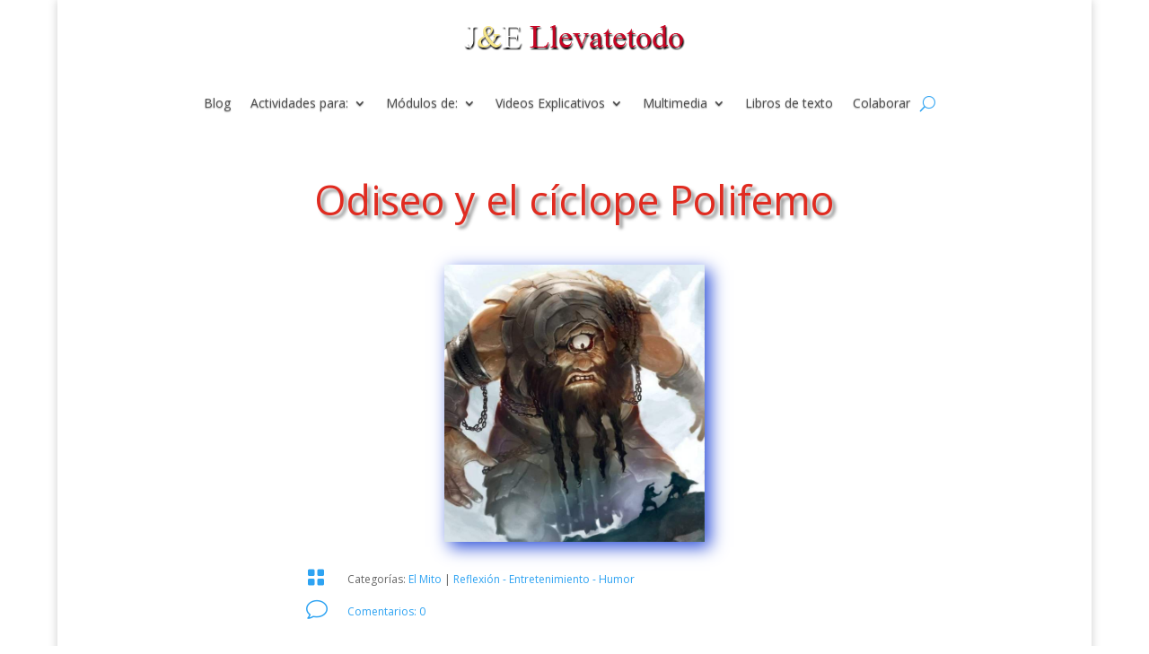

--- FILE ---
content_type: text/html; charset=UTF-8
request_url: https://llevatetodo.com/odiseo-y-el-ciclope-polifemo/
body_size: 17589
content:
<!DOCTYPE html>
<html lang="es">
<head>
<meta charset="UTF-8" />
<meta http-equiv="X-UA-Compatible" content="IE=edge">
<link rel="pingback" href="https://llevatetodo.com/xmlrpc.php" />
<script type="text/javascript">
document.documentElement.className = 'js';
</script>
<script>var et_site_url='https://llevatetodo.com';var et_post_id='210735';function et_core_page_resource_fallback(a,b){"undefined"===typeof b&&(b=a.sheet.cssRules&&0===a.sheet.cssRules.length);b&&(a.onerror=null,a.onload=null,a.href?a.href=et_site_url+"/?et_core_page_resource="+a.id+et_post_id:a.src&&(a.src=et_site_url+"/?et_core_page_resource="+a.id+et_post_id))}
</script><title>Odiseo y el cíclope Polifemo | Llevate todo</title>
<meta name='robots' content='max-image-preview:large' />
<link rel='dns-prefetch' href='//fonts.googleapis.com' />
<link rel="alternate" type="application/rss+xml" title="Llevate todo &raquo; Feed" href="https://llevatetodo.com/feed/" />
<link rel="alternate" type="application/rss+xml" title="Llevate todo &raquo; Feed de los comentarios" href="https://llevatetodo.com/comments/feed/" />
<link rel="alternate" type="application/rss+xml" title="Llevate todo &raquo; Comentario Odiseo y el cíclope Polifemo del feed" href="https://llevatetodo.com/odiseo-y-el-ciclope-polifemo/feed/" />
<link rel="alternate" title="oEmbed (JSON)" type="application/json+oembed" href="https://llevatetodo.com/wp-json/oembed/1.0/embed?url=https%3A%2F%2Fllevatetodo.com%2Fodiseo-y-el-ciclope-polifemo%2F" />
<link rel="alternate" title="oEmbed (XML)" type="text/xml+oembed" href="https://llevatetodo.com/wp-json/oembed/1.0/embed?url=https%3A%2F%2Fllevatetodo.com%2Fodiseo-y-el-ciclope-polifemo%2F&#038;format=xml" />
<meta content="Divi v.4.8.1" name="generator"/><style id='wp-img-auto-sizes-contain-inline-css' type='text/css'>
img:is([sizes=auto i],[sizes^="auto," i]){contain-intrinsic-size:3000px 1500px}
/*# sourceURL=wp-img-auto-sizes-contain-inline-css */
</style>
<!-- <link rel='stylesheet' id='scap.flashblock-css' href='https://llevatetodo.com/wp-content/plugins/compact-wp-audio-player/css/flashblock.css?ver=6.9' type='text/css' media='all' /> -->
<!-- <link rel='stylesheet' id='scap.player-css' href='https://llevatetodo.com/wp-content/plugins/compact-wp-audio-player/css/player.css?ver=6.9' type='text/css' media='all' /> -->
<link rel="stylesheet" type="text/css" href="//llevatetodo.com/wp-content/cache/wpfc-minified/d5yd5t12/645xx.css" media="all"/>
<style id='wp-block-library-inline-css' type='text/css'>
:root{--wp-block-synced-color:#7a00df;--wp-block-synced-color--rgb:122,0,223;--wp-bound-block-color:var(--wp-block-synced-color);--wp-editor-canvas-background:#ddd;--wp-admin-theme-color:#007cba;--wp-admin-theme-color--rgb:0,124,186;--wp-admin-theme-color-darker-10:#006ba1;--wp-admin-theme-color-darker-10--rgb:0,107,160.5;--wp-admin-theme-color-darker-20:#005a87;--wp-admin-theme-color-darker-20--rgb:0,90,135;--wp-admin-border-width-focus:2px}@media (min-resolution:192dpi){:root{--wp-admin-border-width-focus:1.5px}}.wp-element-button{cursor:pointer}:root .has-very-light-gray-background-color{background-color:#eee}:root .has-very-dark-gray-background-color{background-color:#313131}:root .has-very-light-gray-color{color:#eee}:root .has-very-dark-gray-color{color:#313131}:root .has-vivid-green-cyan-to-vivid-cyan-blue-gradient-background{background:linear-gradient(135deg,#00d084,#0693e3)}:root .has-purple-crush-gradient-background{background:linear-gradient(135deg,#34e2e4,#4721fb 50%,#ab1dfe)}:root .has-hazy-dawn-gradient-background{background:linear-gradient(135deg,#faaca8,#dad0ec)}:root .has-subdued-olive-gradient-background{background:linear-gradient(135deg,#fafae1,#67a671)}:root .has-atomic-cream-gradient-background{background:linear-gradient(135deg,#fdd79a,#004a59)}:root .has-nightshade-gradient-background{background:linear-gradient(135deg,#330968,#31cdcf)}:root .has-midnight-gradient-background{background:linear-gradient(135deg,#020381,#2874fc)}:root{--wp--preset--font-size--normal:16px;--wp--preset--font-size--huge:42px}.has-regular-font-size{font-size:1em}.has-larger-font-size{font-size:2.625em}.has-normal-font-size{font-size:var(--wp--preset--font-size--normal)}.has-huge-font-size{font-size:var(--wp--preset--font-size--huge)}.has-text-align-center{text-align:center}.has-text-align-left{text-align:left}.has-text-align-right{text-align:right}.has-fit-text{white-space:nowrap!important}#end-resizable-editor-section{display:none}.aligncenter{clear:both}.items-justified-left{justify-content:flex-start}.items-justified-center{justify-content:center}.items-justified-right{justify-content:flex-end}.items-justified-space-between{justify-content:space-between}.screen-reader-text{border:0;clip-path:inset(50%);height:1px;margin:-1px;overflow:hidden;padding:0;position:absolute;width:1px;word-wrap:normal!important}.screen-reader-text:focus{background-color:#ddd;clip-path:none;color:#444;display:block;font-size:1em;height:auto;left:5px;line-height:normal;padding:15px 23px 14px;text-decoration:none;top:5px;width:auto;z-index:100000}html :where(.has-border-color){border-style:solid}html :where([style*=border-top-color]){border-top-style:solid}html :where([style*=border-right-color]){border-right-style:solid}html :where([style*=border-bottom-color]){border-bottom-style:solid}html :where([style*=border-left-color]){border-left-style:solid}html :where([style*=border-width]){border-style:solid}html :where([style*=border-top-width]){border-top-style:solid}html :where([style*=border-right-width]){border-right-style:solid}html :where([style*=border-bottom-width]){border-bottom-style:solid}html :where([style*=border-left-width]){border-left-style:solid}html :where(img[class*=wp-image-]){height:auto;max-width:100%}:where(figure){margin:0 0 1em}html :where(.is-position-sticky){--wp-admin--admin-bar--position-offset:var(--wp-admin--admin-bar--height,0px)}@media screen and (max-width:600px){html :where(.is-position-sticky){--wp-admin--admin-bar--position-offset:0px}}
/*# sourceURL=wp-block-library-inline-css */
</style><style id='global-styles-inline-css' type='text/css'>
:root{--wp--preset--aspect-ratio--square: 1;--wp--preset--aspect-ratio--4-3: 4/3;--wp--preset--aspect-ratio--3-4: 3/4;--wp--preset--aspect-ratio--3-2: 3/2;--wp--preset--aspect-ratio--2-3: 2/3;--wp--preset--aspect-ratio--16-9: 16/9;--wp--preset--aspect-ratio--9-16: 9/16;--wp--preset--color--black: #000000;--wp--preset--color--cyan-bluish-gray: #abb8c3;--wp--preset--color--white: #ffffff;--wp--preset--color--pale-pink: #f78da7;--wp--preset--color--vivid-red: #cf2e2e;--wp--preset--color--luminous-vivid-orange: #ff6900;--wp--preset--color--luminous-vivid-amber: #fcb900;--wp--preset--color--light-green-cyan: #7bdcb5;--wp--preset--color--vivid-green-cyan: #00d084;--wp--preset--color--pale-cyan-blue: #8ed1fc;--wp--preset--color--vivid-cyan-blue: #0693e3;--wp--preset--color--vivid-purple: #9b51e0;--wp--preset--gradient--vivid-cyan-blue-to-vivid-purple: linear-gradient(135deg,rgb(6,147,227) 0%,rgb(155,81,224) 100%);--wp--preset--gradient--light-green-cyan-to-vivid-green-cyan: linear-gradient(135deg,rgb(122,220,180) 0%,rgb(0,208,130) 100%);--wp--preset--gradient--luminous-vivid-amber-to-luminous-vivid-orange: linear-gradient(135deg,rgb(252,185,0) 0%,rgb(255,105,0) 100%);--wp--preset--gradient--luminous-vivid-orange-to-vivid-red: linear-gradient(135deg,rgb(255,105,0) 0%,rgb(207,46,46) 100%);--wp--preset--gradient--very-light-gray-to-cyan-bluish-gray: linear-gradient(135deg,rgb(238,238,238) 0%,rgb(169,184,195) 100%);--wp--preset--gradient--cool-to-warm-spectrum: linear-gradient(135deg,rgb(74,234,220) 0%,rgb(151,120,209) 20%,rgb(207,42,186) 40%,rgb(238,44,130) 60%,rgb(251,105,98) 80%,rgb(254,248,76) 100%);--wp--preset--gradient--blush-light-purple: linear-gradient(135deg,rgb(255,206,236) 0%,rgb(152,150,240) 100%);--wp--preset--gradient--blush-bordeaux: linear-gradient(135deg,rgb(254,205,165) 0%,rgb(254,45,45) 50%,rgb(107,0,62) 100%);--wp--preset--gradient--luminous-dusk: linear-gradient(135deg,rgb(255,203,112) 0%,rgb(199,81,192) 50%,rgb(65,88,208) 100%);--wp--preset--gradient--pale-ocean: linear-gradient(135deg,rgb(255,245,203) 0%,rgb(182,227,212) 50%,rgb(51,167,181) 100%);--wp--preset--gradient--electric-grass: linear-gradient(135deg,rgb(202,248,128) 0%,rgb(113,206,126) 100%);--wp--preset--gradient--midnight: linear-gradient(135deg,rgb(2,3,129) 0%,rgb(40,116,252) 100%);--wp--preset--font-size--small: 13px;--wp--preset--font-size--medium: 20px;--wp--preset--font-size--large: 36px;--wp--preset--font-size--x-large: 42px;--wp--preset--spacing--20: 0.44rem;--wp--preset--spacing--30: 0.67rem;--wp--preset--spacing--40: 1rem;--wp--preset--spacing--50: 1.5rem;--wp--preset--spacing--60: 2.25rem;--wp--preset--spacing--70: 3.38rem;--wp--preset--spacing--80: 5.06rem;--wp--preset--shadow--natural: 6px 6px 9px rgba(0, 0, 0, 0.2);--wp--preset--shadow--deep: 12px 12px 50px rgba(0, 0, 0, 0.4);--wp--preset--shadow--sharp: 6px 6px 0px rgba(0, 0, 0, 0.2);--wp--preset--shadow--outlined: 6px 6px 0px -3px rgb(255, 255, 255), 6px 6px rgb(0, 0, 0);--wp--preset--shadow--crisp: 6px 6px 0px rgb(0, 0, 0);}:where(.is-layout-flex){gap: 0.5em;}:where(.is-layout-grid){gap: 0.5em;}body .is-layout-flex{display: flex;}.is-layout-flex{flex-wrap: wrap;align-items: center;}.is-layout-flex > :is(*, div){margin: 0;}body .is-layout-grid{display: grid;}.is-layout-grid > :is(*, div){margin: 0;}:where(.wp-block-columns.is-layout-flex){gap: 2em;}:where(.wp-block-columns.is-layout-grid){gap: 2em;}:where(.wp-block-post-template.is-layout-flex){gap: 1.25em;}:where(.wp-block-post-template.is-layout-grid){gap: 1.25em;}.has-black-color{color: var(--wp--preset--color--black) !important;}.has-cyan-bluish-gray-color{color: var(--wp--preset--color--cyan-bluish-gray) !important;}.has-white-color{color: var(--wp--preset--color--white) !important;}.has-pale-pink-color{color: var(--wp--preset--color--pale-pink) !important;}.has-vivid-red-color{color: var(--wp--preset--color--vivid-red) !important;}.has-luminous-vivid-orange-color{color: var(--wp--preset--color--luminous-vivid-orange) !important;}.has-luminous-vivid-amber-color{color: var(--wp--preset--color--luminous-vivid-amber) !important;}.has-light-green-cyan-color{color: var(--wp--preset--color--light-green-cyan) !important;}.has-vivid-green-cyan-color{color: var(--wp--preset--color--vivid-green-cyan) !important;}.has-pale-cyan-blue-color{color: var(--wp--preset--color--pale-cyan-blue) !important;}.has-vivid-cyan-blue-color{color: var(--wp--preset--color--vivid-cyan-blue) !important;}.has-vivid-purple-color{color: var(--wp--preset--color--vivid-purple) !important;}.has-black-background-color{background-color: var(--wp--preset--color--black) !important;}.has-cyan-bluish-gray-background-color{background-color: var(--wp--preset--color--cyan-bluish-gray) !important;}.has-white-background-color{background-color: var(--wp--preset--color--white) !important;}.has-pale-pink-background-color{background-color: var(--wp--preset--color--pale-pink) !important;}.has-vivid-red-background-color{background-color: var(--wp--preset--color--vivid-red) !important;}.has-luminous-vivid-orange-background-color{background-color: var(--wp--preset--color--luminous-vivid-orange) !important;}.has-luminous-vivid-amber-background-color{background-color: var(--wp--preset--color--luminous-vivid-amber) !important;}.has-light-green-cyan-background-color{background-color: var(--wp--preset--color--light-green-cyan) !important;}.has-vivid-green-cyan-background-color{background-color: var(--wp--preset--color--vivid-green-cyan) !important;}.has-pale-cyan-blue-background-color{background-color: var(--wp--preset--color--pale-cyan-blue) !important;}.has-vivid-cyan-blue-background-color{background-color: var(--wp--preset--color--vivid-cyan-blue) !important;}.has-vivid-purple-background-color{background-color: var(--wp--preset--color--vivid-purple) !important;}.has-black-border-color{border-color: var(--wp--preset--color--black) !important;}.has-cyan-bluish-gray-border-color{border-color: var(--wp--preset--color--cyan-bluish-gray) !important;}.has-white-border-color{border-color: var(--wp--preset--color--white) !important;}.has-pale-pink-border-color{border-color: var(--wp--preset--color--pale-pink) !important;}.has-vivid-red-border-color{border-color: var(--wp--preset--color--vivid-red) !important;}.has-luminous-vivid-orange-border-color{border-color: var(--wp--preset--color--luminous-vivid-orange) !important;}.has-luminous-vivid-amber-border-color{border-color: var(--wp--preset--color--luminous-vivid-amber) !important;}.has-light-green-cyan-border-color{border-color: var(--wp--preset--color--light-green-cyan) !important;}.has-vivid-green-cyan-border-color{border-color: var(--wp--preset--color--vivid-green-cyan) !important;}.has-pale-cyan-blue-border-color{border-color: var(--wp--preset--color--pale-cyan-blue) !important;}.has-vivid-cyan-blue-border-color{border-color: var(--wp--preset--color--vivid-cyan-blue) !important;}.has-vivid-purple-border-color{border-color: var(--wp--preset--color--vivid-purple) !important;}.has-vivid-cyan-blue-to-vivid-purple-gradient-background{background: var(--wp--preset--gradient--vivid-cyan-blue-to-vivid-purple) !important;}.has-light-green-cyan-to-vivid-green-cyan-gradient-background{background: var(--wp--preset--gradient--light-green-cyan-to-vivid-green-cyan) !important;}.has-luminous-vivid-amber-to-luminous-vivid-orange-gradient-background{background: var(--wp--preset--gradient--luminous-vivid-amber-to-luminous-vivid-orange) !important;}.has-luminous-vivid-orange-to-vivid-red-gradient-background{background: var(--wp--preset--gradient--luminous-vivid-orange-to-vivid-red) !important;}.has-very-light-gray-to-cyan-bluish-gray-gradient-background{background: var(--wp--preset--gradient--very-light-gray-to-cyan-bluish-gray) !important;}.has-cool-to-warm-spectrum-gradient-background{background: var(--wp--preset--gradient--cool-to-warm-spectrum) !important;}.has-blush-light-purple-gradient-background{background: var(--wp--preset--gradient--blush-light-purple) !important;}.has-blush-bordeaux-gradient-background{background: var(--wp--preset--gradient--blush-bordeaux) !important;}.has-luminous-dusk-gradient-background{background: var(--wp--preset--gradient--luminous-dusk) !important;}.has-pale-ocean-gradient-background{background: var(--wp--preset--gradient--pale-ocean) !important;}.has-electric-grass-gradient-background{background: var(--wp--preset--gradient--electric-grass) !important;}.has-midnight-gradient-background{background: var(--wp--preset--gradient--midnight) !important;}.has-small-font-size{font-size: var(--wp--preset--font-size--small) !important;}.has-medium-font-size{font-size: var(--wp--preset--font-size--medium) !important;}.has-large-font-size{font-size: var(--wp--preset--font-size--large) !important;}.has-x-large-font-size{font-size: var(--wp--preset--font-size--x-large) !important;}
/*# sourceURL=global-styles-inline-css */
</style>
<style id='classic-theme-styles-inline-css' type='text/css'>
/*! This file is auto-generated */
.wp-block-button__link{color:#fff;background-color:#32373c;border-radius:9999px;box-shadow:none;text-decoration:none;padding:calc(.667em + 2px) calc(1.333em + 2px);font-size:1.125em}.wp-block-file__button{background:#32373c;color:#fff;text-decoration:none}
/*# sourceURL=/wp-includes/css/classic-themes.min.css */
</style>
<link rel='stylesheet' id='divi-fonts-css' href='https://fonts.googleapis.com/css?family=Open+Sans:300italic,400italic,600italic,700italic,800italic,400,300,600,700,800&#038;subset=latin,latin-ext&#038;display=swap' type='text/css' media='all' />
<!-- <link rel='stylesheet' id='divi-style-css' href='https://llevatetodo.com/wp-content/themes/Divi-08-04-2021/style.css?ver=4.8.1' type='text/css' media='all' /> -->
<!-- <link rel='stylesheet' id='slb_core-css' href='https://llevatetodo.com/wp-content/plugins/simple-lightbox/client/css/app.css?ver=2.9.4' type='text/css' media='all' /> -->
<!-- <link rel='stylesheet' id='wp-pagenavi-css' href='https://llevatetodo.com/wp-content/plugins/wp-pagenavi/pagenavi-css.css?ver=2.70' type='text/css' media='all' /> -->
<!-- <link rel='stylesheet' id='dashicons-css' href='https://llevatetodo.com/wp-includes/css/dashicons.min.css?ver=6.9' type='text/css' media='all' /> -->
<script src='//llevatetodo.com/wp-content/cache/wpfc-minified/qgragcbe/4l6zu.js' type="text/javascript"></script>
<!-- <script type="text/javascript" src="https://llevatetodo.com/wp-content/plugins/compact-wp-audio-player/js/soundmanager2-nodebug-jsmin.js?ver=6.9" id="scap.soundmanager2-js"></script> -->
<!-- <script type="text/javascript" src="https://llevatetodo.com/wp-includes/js/jquery/jquery.min.js?ver=3.7.1" id="jquery-core-js"></script> -->
<!-- <script type="text/javascript" src="https://llevatetodo.com/wp-includes/js/jquery/jquery-migrate.min.js?ver=3.4.1" id="jquery-migrate-js"></script> -->
<link rel="https://api.w.org/" href="https://llevatetodo.com/wp-json/" /><link rel="alternate" title="JSON" type="application/json" href="https://llevatetodo.com/wp-json/wp/v2/posts/210735" /><link rel="EditURI" type="application/rsd+xml" title="RSD" href="https://llevatetodo.com/xmlrpc.php?rsd" />
<meta name="generator" content="WordPress 6.9" />
<link rel="canonical" href="https://llevatetodo.com/odiseo-y-el-ciclope-polifemo/" />
<link rel='shortlink' href='https://llevatetodo.com/?p=210735' />
<meta name="viewport" content="width=device-width, initial-scale=1.0, maximum-scale=1.0, user-scalable=0" /><link rel="preload" href="https://llevatetodo.com/wp-content/themes/Divi-08-04-2021/core/admin/fonts/modules.ttf" as="font" crossorigin="anonymous"><!-- Global site tag (gtag.js) - Google Analytics -->
<script async src="https://www.googletagmanager.com/gtag/js?id=UA-65019378-1"></script>
<script>
window.dataLayer = window.dataLayer || [];
function gtag(){dataLayer.push(arguments);}
gtag('js', new Date());
gtag('config', 'UA-65019378-1');
</script>
<link rel="icon" href="https://llevatetodo.com/wp-content/uploads/2020/09/Favicon.gif" sizes="32x32" />
<link rel="icon" href="https://llevatetodo.com/wp-content/uploads/2020/09/Favicon.gif" sizes="192x192" />
<link rel="apple-touch-icon" href="https://llevatetodo.com/wp-content/uploads/2020/09/Favicon.gif" />
<meta name="msapplication-TileImage" content="https://llevatetodo.com/wp-content/uploads/2020/09/Favicon.gif" />
<!-- <link rel="stylesheet" id="et-divi-customizer-global-cached-inline-styles" href="https://llevatetodo.com/wp-content/et-cache/global/et-divi-customizer-global-17682708443356.min.css" onerror="et_core_page_resource_fallback(this, true)" onload="et_core_page_resource_fallback(this)" /> --><!-- <link rel="stylesheet" id="et-core-unified-tb-207554-tb-207423-210735-cached-inline-styles" href="https://llevatetodo.com/wp-content/et-cache/210735/et-core-unified-tb-207554-tb-207423-210735-17682713929137.min.css" onerror="et_core_page_resource_fallback(this, true)" onload="et_core_page_resource_fallback(this)" /> --><!-- <link rel='stylesheet' id='mediaelement-css' href='https://llevatetodo.com/wp-includes/js/mediaelement/mediaelementplayer-legacy.min.css?ver=4.2.17' type='text/css' media='all' /> -->
<!-- <link rel='stylesheet' id='wp-mediaelement-css' href='https://llevatetodo.com/wp-includes/js/mediaelement/wp-mediaelement.min.css?ver=6.9' type='text/css' media='all' /> -->
<link rel="stylesheet" type="text/css" href="//llevatetodo.com/wp-content/cache/wpfc-minified/ryn8pd/4lbmg.css" media="all"/>
</head>
<body class="wp-singular post-template-default single single-post postid-210735 single-format-standard wp-theme-Divi-08-04-2021 et-tb-has-template et-tb-has-header et-tb-has-body et_pb_button_helper_class et_pb_footer_columns4 et_boxed_layout et_cover_background et_pb_gutter osx et_pb_gutters3 et_divi_theme et-db et_minified_js et_minified_css">
<div id="page-container">
<div id="et-boc" class="et-boc">
<header class="et-l et-l--header">
<div class="et_builder_inner_content et_pb_gutters3">
<div class="et_pb_section et_pb_section_0_tb_header et_section_regular" >
<div class="et_pb_row et_pb_row_0_tb_header">
<div class="et_pb_column et_pb_column_4_4 et_pb_column_0_tb_header  et_pb_css_mix_blend_mode_passthrough et-last-child">
<div class="et_pb_module et_pb_image et_pb_image_0_tb_header">
<a href="https://llevatetodo.com/"><span class="et_pb_image_wrap "><img decoding="async" src="https://llevatetodo.com/wp-content/uploads/2016/12/logo-1.png" alt="" title="logo-1" height="auto" width="auto" class="wp-image-5007" /></span></a>
</div>
</div> <!-- .et_pb_column -->
</div> <!-- .et_pb_row -->
</div> <!-- .et_pb_section --><div class="et_pb_section et_pb_section_1_tb_header et_section_regular" >
<div class="et_pb_row et_pb_row_1_tb_header et_pb_row--with-menu">
<div class="et_pb_column et_pb_column_4_4 et_pb_column_1_tb_header  et_pb_css_mix_blend_mode_passthrough et-last-child et_pb_column--with-menu">
<div class="et_pb_module et_pb_menu et_pb_menu_0_tb_header et_pb_bg_layout_light  et_pb_text_align_center et_dropdown_animation_fade et_pb_menu--without-logo et_pb_menu--style-left_aligned">
<div class="et_pb_menu_inner_container clearfix">
<div class="et_pb_menu__wrap">
<div class="et_pb_menu__menu">
<nav class="et-menu-nav"><ul id="menu-inicio" class="et-menu nav"><li id="menu-item-207742" class="et_pb_menu_page_id-207364 menu-item menu-item-type-post_type menu-item-object-page current_page_parent menu-item-207742"><a href="https://llevatetodo.com/blog/">Blog</a></li>
<li id="menu-item-3725" class="et_pb_menu_page_id-3725 menu-item menu-item-type-custom menu-item-object-custom menu-item-has-children menu-item-3725"><a>Actividades para:</a>
<ul class="sub-menu">
<li id="menu-item-6883" class="et_pb_menu_page_id-22 menu-item menu-item-type-taxonomy menu-item-object-category menu-item-6883"><a href="https://llevatetodo.com/category/comunicacion/">La Comunicación</a></li>
<li id="menu-item-4161" class="et_pb_menu_page_id-4161 menu-item menu-item-type-custom menu-item-object-custom menu-item-has-children menu-item-4161"><a>Narrativa</a>
<ul class="sub-menu">
<li id="menu-item-3728" class="et_pb_menu_page_id-3728 menu-item menu-item-type-custom menu-item-object-custom menu-item-has-children menu-item-3728"><a>Cuentos</a>
<ul class="sub-menu">
<li id="menu-item-6879" class="et_pb_menu_page_id-27 menu-item menu-item-type-taxonomy menu-item-object-category menu-item-6879"><a href="https://llevatetodo.com/category/c-ficcion/">Ciencia Ficción</a></li>
<li id="menu-item-6884" class="et_pb_menu_page_id-23 menu-item menu-item-type-taxonomy menu-item-object-category menu-item-6884"><a href="https://llevatetodo.com/category/c-fantastico/">Fantástico</a></li>
<li id="menu-item-211471" class="et_pb_menu_page_id-80 menu-item menu-item-type-taxonomy menu-item-object-category menu-item-211471"><a href="https://llevatetodo.com/category/c_terror/">Cuento de Terror</a></li>
<li id="menu-item-6885" class="et_pb_menu_page_id-49 menu-item menu-item-type-taxonomy menu-item-object-category menu-item-6885"><a href="https://llevatetodo.com/category/c-maravilloso/">Maravilloso</a></li>
<li id="menu-item-6886" class="et_pb_menu_page_id-24 menu-item menu-item-type-taxonomy menu-item-object-category menu-item-6886"><a href="https://llevatetodo.com/category/c-policial/">Policial</a></li>
<li id="menu-item-6887" class="et_pb_menu_page_id-26 menu-item menu-item-type-taxonomy menu-item-object-category menu-item-6887"><a href="https://llevatetodo.com/category/c-realista/">Realista</a></li>
<li id="menu-item-211777" class="et_pb_menu_page_id-81 menu-item menu-item-type-taxonomy menu-item-object-category menu-item-211777"><a href="https://llevatetodo.com/category/r-magico/">Realismo Mágico</a></li>
<li id="menu-item-6888" class="et_pb_menu_page_id-48 menu-item menu-item-type-taxonomy menu-item-object-category menu-item-6888"><a href="https://llevatetodo.com/category/c-tradicional/">Tradicional</a></li>
<li id="menu-item-6889" class="et_pb_menu_page_id-50 menu-item menu-item-type-taxonomy menu-item-object-category current-post-ancestor current-menu-parent current-post-parent menu-item-6889"><a href="https://llevatetodo.com/category/reflexion-entretenimiento/">Para Reflexionar y Entretenerse</a></li>
</ul>
</li>
<li id="menu-item-211014" class="et_pb_menu_page_id-79 menu-item menu-item-type-taxonomy menu-item-object-category menu-item-211014"><a href="https://llevatetodo.com/category/microrrelato/">Microrrelato</a></li>
<li id="menu-item-6891" class="et_pb_menu_page_id-25 menu-item menu-item-type-taxonomy menu-item-object-category current-post-ancestor current-menu-parent current-post-parent menu-item-6891"><a href="https://llevatetodo.com/category/mito/">El Mito</a></li>
<li id="menu-item-6893" class="et_pb_menu_page_id-53 menu-item menu-item-type-taxonomy menu-item-object-category menu-item-6893"><a href="https://llevatetodo.com/category/leyenda/">La leyenda</a></li>
<li id="menu-item-6892" class="et_pb_menu_page_id-52 menu-item menu-item-type-taxonomy menu-item-object-category menu-item-6892"><a href="https://llevatetodo.com/category/fabula/">La fábula</a></li>
<li id="menu-item-6894" class="et_pb_menu_page_id-29 menu-item menu-item-type-taxonomy menu-item-object-category menu-item-6894"><a href="https://llevatetodo.com/category/noticia/">Noticia</a></li>
<li id="menu-item-6890" class="et_pb_menu_page_id-28 menu-item menu-item-type-taxonomy menu-item-object-category menu-item-6890"><a href="https://llevatetodo.com/category/cronica/">Crónica</a></li>
<li id="menu-item-209829" class="et_pb_menu_page_id-78 menu-item menu-item-type-taxonomy menu-item-object-category menu-item-209829"><a href="https://llevatetodo.com/category/carta/">La carta</a></li>
</ul>
</li>
<li id="menu-item-4162" class="et_pb_menu_page_id-4162 menu-item menu-item-type-custom menu-item-object-custom menu-item-has-children menu-item-4162"><a>Textos:</a>
<ul class="sub-menu">
<li id="menu-item-6898" class="et_pb_menu_page_id-55 menu-item menu-item-type-taxonomy menu-item-object-category menu-item-6898"><a href="https://llevatetodo.com/category/explicativo-expositivo/">Texto Explicativo-Expositivo</a></li>
<li id="menu-item-6896" class="et_pb_menu_page_id-60 menu-item menu-item-type-taxonomy menu-item-object-category menu-item-6896"><a href="https://llevatetodo.com/category/instructivo/">El Texto Instructivo</a></li>
<li id="menu-item-6895" class="et_pb_menu_page_id-31 menu-item menu-item-type-taxonomy menu-item-object-category menu-item-6895"><a href="https://llevatetodo.com/category/argumentacion/">Argumentación</a></li>
<li id="menu-item-6897" class="et_pb_menu_page_id-54 menu-item menu-item-type-taxonomy menu-item-object-category menu-item-6897"><a href="https://llevatetodo.com/category/opinion/">Opinión</a></li>
</ul>
</li>
<li id="menu-item-6903" class="et_pb_menu_page_id-59 menu-item menu-item-type-taxonomy menu-item-object-category menu-item-6903"><a href="https://llevatetodo.com/category/produccion/">Producción</a></li>
<li id="menu-item-6904" class="et_pb_menu_page_id-43 menu-item menu-item-type-taxonomy menu-item-object-category menu-item-6904"><a href="https://llevatetodo.com/category/tecnicas-estudio/">Técnicas de estudio</a></li>
<li id="menu-item-6900" class="et_pb_menu_page_id-44 menu-item menu-item-type-taxonomy menu-item-object-category menu-item-6900"><a href="https://llevatetodo.com/category/gramatica-ortografia/">Gramática y Ortografía</a></li>
<li id="menu-item-6901" class="et_pb_menu_page_id-56 menu-item menu-item-type-taxonomy menu-item-object-category menu-item-6901"><a href="https://llevatetodo.com/category/oracion/">La oración</a></li>
<li id="menu-item-6902" class="et_pb_menu_page_id-58 menu-item menu-item-type-taxonomy menu-item-object-category menu-item-6902"><a href="https://llevatetodo.com/category/poesia/">Poesía</a></li>
<li id="menu-item-211905" class="et_pb_menu_page_id-82 menu-item menu-item-type-taxonomy menu-item-object-category menu-item-211905"><a href="https://llevatetodo.com/category/teatro/">Teatro</a></li>
<li id="menu-item-3730" class="et_pb_menu_page_id-3730 menu-item menu-item-type-custom menu-item-object-custom menu-item-has-children menu-item-3730"><a>Literatura</a>
<ul class="sub-menu">
<li id="menu-item-835" class="et_pb_menu_page_id-825 menu-item menu-item-type-post_type menu-item-object-page menu-item-835"><a href="https://llevatetodo.com/que-es-literatura/" title="Conceptos">¿Qué es Literatura?</a></li>
<li id="menu-item-2372" class="et_pb_menu_page_id-2372 menu-item menu-item-type-custom menu-item-object-custom menu-item-2372"><a href="https://llevatetodo.com/la-literatura-mapa-conceptual/">Mapa Conceptual</a></li>
<li id="menu-item-6905" class="et_pb_menu_page_id-32 menu-item menu-item-type-taxonomy menu-item-object-category menu-item-6905"><a href="https://llevatetodo.com/category/romanticismo/">Romanticismo</a></li>
</ul>
</li>
</ul>
</li>
<li id="menu-item-3726" class="et_pb_menu_page_id-3726 menu-item menu-item-type-custom menu-item-object-custom menu-item-has-children menu-item-3726"><a>Módulos de:</a>
<ul class="sub-menu">
<li id="menu-item-6907" class="et_pb_menu_page_id-46 menu-item menu-item-type-taxonomy menu-item-object-category menu-item-6907"><a href="https://llevatetodo.com/category/modulo-lengua/">Lengua</a></li>
<li id="menu-item-6908" class="et_pb_menu_page_id-47 menu-item menu-item-type-taxonomy menu-item-object-category menu-item-6908"><a href="https://llevatetodo.com/category/modulo-literatura/">Literatura</a></li>
<li id="menu-item-6906" class="et_pb_menu_page_id-45 menu-item menu-item-type-taxonomy menu-item-object-category menu-item-6906"><a href="https://llevatetodo.com/category/modulo-comunicacion/">Comunicación</a></li>
<li id="menu-item-6910" class="et_pb_menu_page_id-43 menu-item menu-item-type-taxonomy menu-item-object-category menu-item-6910"><a href="https://llevatetodo.com/category/tecnicas-estudio/">Técnicas de estudio</a></li>
<li id="menu-item-6909" class="et_pb_menu_page_id-57 menu-item menu-item-type-taxonomy menu-item-object-category menu-item-6909"><a href="https://llevatetodo.com/category/para-docente/">Para el docente</a></li>
<li id="menu-item-6911" class="et_pb_menu_page_id-13 menu-item menu-item-type-taxonomy menu-item-object-category menu-item-6911"><a href="https://llevatetodo.com/category/documentos/">Documentos Varios</a></li>
</ul>
</li>
<li id="menu-item-2077" class="et_pb_menu_page_id-2077 menu-item menu-item-type-custom menu-item-object-custom menu-item-has-children menu-item-2077"><a>Videos Explicativos</a>
<ul class="sub-menu">
<li id="menu-item-3729" class="et_pb_menu_page_id-3729 menu-item menu-item-type-custom menu-item-object-custom menu-item-has-children menu-item-3729"><a>Literatura</a>
<ul class="sub-menu">
<li id="menu-item-4175" class="et_pb_menu_page_id-4175 menu-item menu-item-type-custom menu-item-object-custom menu-item-has-children menu-item-4175"><a>Género Narrativo</a>
<ul class="sub-menu">
<li id="menu-item-2115" class="et_pb_menu_page_id-2113 menu-item menu-item-type-post_type menu-item-object-page menu-item-2115"><a href="https://llevatetodo.com/genero-narrativo/">¿Qué es el Género Narrativo?</a></li>
<li id="menu-item-2127" class="et_pb_menu_page_id-2124 menu-item menu-item-type-post_type menu-item-object-page menu-item-2127"><a href="https://llevatetodo.com/cuento-y-novela/">Cuento y Novela</a></li>
<li id="menu-item-2120" class="et_pb_menu_page_id-2118 menu-item menu-item-type-post_type menu-item-object-page menu-item-2120"><a href="https://llevatetodo.com/tipo-novela/">Tipos de Novela</a></li>
<li id="menu-item-2130" class="et_pb_menu_page_id-2128 menu-item menu-item-type-post_type menu-item-object-page menu-item-2130"><a href="https://llevatetodo.com/el-cuento-realista/">Cuento Realista</a></li>
<li id="menu-item-2137" class="et_pb_menu_page_id-2135 menu-item menu-item-type-post_type menu-item-object-page menu-item-2137"><a href="https://llevatetodo.com/cuento-fantastico/">Cuento Fantástico</a></li>
<li id="menu-item-2145" class="et_pb_menu_page_id-2143 menu-item menu-item-type-post_type menu-item-object-page menu-item-2145"><a href="https://llevatetodo.com/cuento-maravilloso/">Cuento Maravilloso</a></li>
<li id="menu-item-4156" class="et_pb_menu_page_id-2139 menu-item menu-item-type-post_type menu-item-object-page menu-item-4156"><a href="https://llevatetodo.com/cuento-policial/">Cuento Policial</a></li>
<li id="menu-item-2133" class="et_pb_menu_page_id-2131 menu-item menu-item-type-post_type menu-item-object-page menu-item-2133"><a href="https://llevatetodo.com/cuento-de-ciencia-ficcion/">Cuento de C. Ficción</a></li>
<li id="menu-item-4180" class="et_pb_menu_page_id-4133 menu-item menu-item-type-post_type menu-item-object-page menu-item-4180"><a href="https://llevatetodo.com/mito-leyenda-fabula-apologo/">Mito, Leyenda, Fábula y Apólogo</a></li>
<li id="menu-item-4185" class="et_pb_menu_page_id-4183 menu-item menu-item-type-post_type menu-item-object-page menu-item-4185"><a href="https://llevatetodo.com/la-carta/">La carta</a></li>
</ul>
</li>
<li id="menu-item-2169" class="et_pb_menu_page_id-2164 menu-item menu-item-type-post_type menu-item-object-page menu-item-2169"><a href="https://llevatetodo.com/genero-lirico/">Género Lírico</a></li>
<li id="menu-item-2172" class="et_pb_menu_page_id-2170 menu-item menu-item-type-post_type menu-item-object-page menu-item-2172"><a href="https://llevatetodo.com/genero-dramatico/">Género Dramático</a></li>
<li id="menu-item-4189" class="et_pb_menu_page_id-4189 menu-item menu-item-type-custom menu-item-object-custom menu-item-has-children menu-item-4189"><a>Historia de la Literatura</a>
<ul class="sub-menu">
<li id="menu-item-4193" class="et_pb_menu_page_id-4191 menu-item menu-item-type-post_type menu-item-object-page menu-item-4193"><a href="https://llevatetodo.com/grecia-antigua/">Grecia Antigua</a></li>
<li id="menu-item-2176" class="et_pb_menu_page_id-2173 menu-item menu-item-type-post_type menu-item-object-page menu-item-2176"><a href="https://llevatetodo.com/literatura-medieval/">Literatura Medieval</a></li>
<li id="menu-item-2182" class="et_pb_menu_page_id-2180 menu-item menu-item-type-post_type menu-item-object-page menu-item-2182"><a href="https://llevatetodo.com/siglo-xv-xvii/">Siglo XV – XVII</a></li>
<li id="menu-item-2179" class="et_pb_menu_page_id-2177 menu-item menu-item-type-post_type menu-item-object-page menu-item-2179"><a href="https://llevatetodo.com/siglo-xix/">Siglo XIX</a></li>
<li id="menu-item-4200" class="et_pb_menu_page_id-4198 menu-item menu-item-type-post_type menu-item-object-page menu-item-4200"><a href="https://llevatetodo.com/siglo-xx/">Siglo XX</a></li>
</ul>
</li>
</ul>
</li>
<li id="menu-item-2106" class="et_pb_menu_page_id-2106 menu-item menu-item-type-custom menu-item-object-custom menu-item-has-children menu-item-2106"><a>La Oración</a>
<ul class="sub-menu">
<li id="menu-item-2076" class="et_pb_menu_page_id-2074 menu-item menu-item-type-post_type menu-item-object-page menu-item-2076"><a href="https://llevatetodo.com/sujeto-predicado-modificadores/">Sujeto y Predicado – Sus Modificadores</a></li>
<li id="menu-item-2109" class="et_pb_menu_page_id-2107 menu-item menu-item-type-post_type menu-item-object-page menu-item-2109"><a href="https://llevatetodo.com/predicado-nominal-y-adverbial/">Predicado Nominal y Adverbial</a></li>
<li id="menu-item-4103" class="et_pb_menu_page_id-4092 menu-item menu-item-type-post_type menu-item-object-page menu-item-4103"><a href="https://llevatetodo.com/voz-pasiva/">Voz Pasiva</a></li>
<li id="menu-item-4110" class="et_pb_menu_page_id-4107 menu-item menu-item-type-post_type menu-item-object-page menu-item-4110"><a href="https://llevatetodo.com/frases-verbales/">Frases Verbales</a></li>
<li id="menu-item-4117" class="et_pb_menu_page_id-4115 menu-item menu-item-type-post_type menu-item-object-page menu-item-4117"><a href="https://llevatetodo.com/proposiciones-incluidas/">Proposiciones Incluídas</a></li>
<li id="menu-item-208298" class="et_pb_menu_page_id-4111 menu-item menu-item-type-post_type menu-item-object-page menu-item-208298"><a href="https://llevatetodo.com/la-coordinacion/">La Coordinación</a></li>
</ul>
</li>
<li id="menu-item-4119" class="et_pb_menu_page_id-4119 menu-item menu-item-type-custom menu-item-object-custom menu-item-has-children menu-item-4119"><a>La palabra:</a>
<ul class="sub-menu">
<li id="menu-item-4124" class="et_pb_menu_page_id-4121 menu-item menu-item-type-post_type menu-item-object-page menu-item-4124"><a href="https://llevatetodo.com/clase-de-palabras-2/">Clase de palabras</a></li>
<li id="menu-item-4127" class="et_pb_menu_page_id-4123 menu-item menu-item-type-post_type menu-item-object-page menu-item-4127"><a href="https://llevatetodo.com/sustantivo/">El Sustantivo</a></li>
<li id="menu-item-4131" class="et_pb_menu_page_id-4128 menu-item menu-item-type-post_type menu-item-object-page menu-item-4131"><a href="https://llevatetodo.com/el-adjetivo/">El Adjetivo</a></li>
<li id="menu-item-4136" class="et_pb_menu_page_id-4120 menu-item menu-item-type-post_type menu-item-object-page menu-item-4136"><a href="https://llevatetodo.com/el-verbo/">El Verbo</a></li>
<li id="menu-item-4139" class="et_pb_menu_page_id-4137 menu-item menu-item-type-post_type menu-item-object-page menu-item-4139"><a href="https://llevatetodo.com/los-pronombres/">Los Pronombres</a></li>
<li id="menu-item-4143" class="et_pb_menu_page_id-4141 menu-item menu-item-type-post_type menu-item-object-page menu-item-4143"><a href="https://llevatetodo.com/los-verboides/">Los Verboides</a></li>
<li id="menu-item-4146" class="et_pb_menu_page_id-4144 menu-item menu-item-type-post_type menu-item-object-page menu-item-4146"><a href="https://llevatetodo.com/el-adverbio/">El Adverbio</a></li>
</ul>
</li>
<li id="menu-item-4151" class="et_pb_menu_page_id-4148 menu-item menu-item-type-post_type menu-item-object-page menu-item-4151"><a href="https://llevatetodo.com/signos-de-puntuacion/">Signos de puntuación</a></li>
</ul>
</li>
<li id="menu-item-3727" class="et_pb_menu_page_id-3727 menu-item menu-item-type-custom menu-item-object-custom menu-item-has-children menu-item-3727"><a>Multimedia</a>
<ul class="sub-menu">
<li id="menu-item-209735" class="et_pb_menu_page_id-77 menu-item menu-item-type-taxonomy menu-item-object-category menu-item-209735"><a href="https://llevatetodo.com/category/audio/">Audio</a></li>
<li id="menu-item-6912" class="et_pb_menu_page_id-42 menu-item menu-item-type-taxonomy menu-item-object-category menu-item-6912"><a href="https://llevatetodo.com/category/video/">Video</a></li>
</ul>
</li>
<li id="menu-item-210168" class="et_pb_menu_page_id-210168 menu-item menu-item-type-custom menu-item-object-custom menu-item-210168"><a target="_blank" href="https://drive.google.com/drive/folders/1FWQjCn3YuICq_-2xIKu6dAjMuKJrbW8_?usp=sharing">Libros de texto</a></li>
<li id="menu-item-210170" class="et_pb_menu_page_id-244 menu-item menu-item-type-post_type menu-item-object-page menu-item-210170"><a href="https://llevatetodo.com/colaborar/">Colaborar</a></li>
</ul></nav>
</div>
<button type="button" class="et_pb_menu__icon et_pb_menu__search-button"></button>
<div class="et_mobile_nav_menu">
<a href="#" class="mobile_nav closed">
<span class="mobile_menu_bar"></span>
</a>
</div>
</div>
<div class="et_pb_menu__search-container et_pb_menu__search-container--disabled">
<div class="et_pb_menu__search">
<form role="search" method="get" class="et_pb_menu__search-form" action="https://llevatetodo.com/">
<input type="search" class="et_pb_menu__search-input" placeholder="Buscar …" name="s" title="Buscar:" />
</form>
<button type="button" class="et_pb_menu__icon et_pb_menu__close-search-button"></button>
</div>
</div>
</div>
</div>
</div> <!-- .et_pb_column -->
</div> <!-- .et_pb_row -->
</div> <!-- .et_pb_section -->		</div><!-- .et_builder_inner_content -->
</header><!-- .et-l -->
<div id="et-main-area">
<div id="main-content">
<div class="et-l et-l--body">
<div class="et_builder_inner_content et_pb_gutters3">
<div class="et_pb_section et_pb_section_0_tb_body et_section_regular" >
<div class="et_pb_row et_pb_row_0_tb_body">
<div class="et_pb_column et_pb_column_4_4 et_pb_column_0_tb_body  et_pb_css_mix_blend_mode_passthrough et-last-child">
<div class="et_pb_module et_pb_text et_pb_text_0_tb_body  et_pb_text_align_center et_pb_bg_layout_light">
<div class="et_pb_text_inner"><h1>Odiseo y el cíclope Polifemo</h1></div>
</div> <!-- .et_pb_text -->
</div> <!-- .et_pb_column -->
</div> <!-- .et_pb_row --><div class="et_pb_row et_pb_row_1_tb_body">
<div class="et_pb_column et_pb_column_4_4 et_pb_column_1_tb_body  et_pb_css_mix_blend_mode_passthrough et-last-child">
<div class="et_pb_module et_pb_image et_pb_image_0_tb_body et_animated et-waypoint">
<span class="et_pb_image_wrap has-box-shadow-overlay"><div class="box-shadow-overlay"></div><img decoding="async" src="https://llevatetodo.com/wp-content/uploads/2021/06/Polifemo.01.jpg" alt="" title="" height="auto" width="auto" srcset="https://llevatetodo.com/wp-content/uploads/2021/06/Polifemo.01.jpg 650w, https://llevatetodo.com/wp-content/uploads/2021/06/Polifemo.01-480x510.jpg 480w" sizes="(min-width: 0px) and (max-width: 480px) 480px, (min-width: 481px) 650px, 100vw" class="wp-image-210738" /></span>
</div><div class="et_pb_module et_pb_blurb et_pb_blurb_0_tb_body  et_pb_text_align_left  et_pb_blurb_position_left et_pb_bg_layout_light">
<div class="et_pb_blurb_content">
<div class="et_pb_main_blurb_image"><span class="et_pb_image_wrap"><span class="et-waypoint et_pb_animation_top et-pb-icon">&#xe08c;</span></span></div>
<div class="et_pb_blurb_container">
<div class="et_pb_blurb_description">Categorías: <a href="https://llevatetodo.com/category/mito/">El Mito</a> | <a href="https://llevatetodo.com/category/reflexion-entretenimiento/">Reflexión - Entretenimiento - Humor</a></div>
</div>
</div> <!-- .et_pb_blurb_content -->
</div> <!-- .et_pb_blurb --><div class="et_pb_module et_pb_blurb et_pb_blurb_1_tb_body  et_pb_text_align_left  et_pb_blurb_position_left et_pb_bg_layout_light">
<div class="et_pb_blurb_content">
<div class="et_pb_main_blurb_image"><span class="et_pb_image_wrap"><span class="et-waypoint et_pb_animation_top et-pb-icon">&#x76;</span></span></div>
<div class="et_pb_blurb_container">
<div class="et_pb_blurb_description"><a href="https://llevatetodo.com/odiseo-y-el-ciclope-polifemo/#respond"> Comentarios: 0</a></div>
</div>
</div> <!-- .et_pb_blurb_content -->
</div> <!-- .et_pb_blurb -->
</div> <!-- .et_pb_column -->
</div> <!-- .et_pb_row -->
</div> <!-- .et_pb_section --><div class="et_pb_section et_pb_section_1_tb_body et_section_regular" >
<div class="et_pb_row et_pb_row_2_tb_body">
<div class="et_pb_column et_pb_column_4_4 et_pb_column_2_tb_body  et_pb_css_mix_blend_mode_passthrough et-last-child">
<div class="et_pb_module et_pb_post_content et_pb_post_content_0_tb_body">
<p><span style="color: #33cccc; font-size: 20px;"><strong>A continuación, lee las dos versiones de un mismo relato:</strong></span></p>
<p>&nbsp;</p>
<p style="text-align: center;"><span style="font-size: 32px;"><strong><span style="color: #ff0000;">Ulises y el Cíclope Polifemo</span></strong></span></p>
<p style="text-align: justify;">Ulises y sus hombres navegaban de regreso a casa después de la guerra de Troya. Tras atravesar una niebla muy espesa, llegaron a la isla de los cíclopes, que son unos enormes gigantes con un solo ojo. Ulises decidió desembarcar allí con doce soldados para buscar agua y comida.<br />
Al llegar a tierra vieron una cueva, y en ella encontraron un montón de quesos. Pero cuando salían, un monstruoso cíclope llamado Polifemo les bloqueó colocando una enorme piedra en la entrada de la cueva. Después de meter a sus ovejas en la cueva, Polifemo soltó una gran carcajada, y se comió a dos soldados.<a href="https://llevatetodo.com/wp-content/uploads/2021/06/Polifemo.02.jpg" data-slb-active="1" data-slb-asset="415383651" data-slb-internal="0"><img fetchpriority="high" decoding="async" class="alignright wp-image-210739" src="https://llevatetodo.com/wp-content/uploads/2021/06/Polifemo.02.jpg" alt="" width="387" height="508" /></a><br />
A la mañana siguiente, el malvado gigante se comió a otros dos soldados. Luego, se llevó a sus ovejas a pastar, y tapó nuevamente la entrada de la cueva, para que Ulises y sus hombres no pudiesen escapar.<br />
Ulises registró toda la cueva buscando un arma, y encontró el bastón del gigante. Afiló uno de sus extremos hasta dejarlo muy puntiagudo.<br />
Por la tarde, Polifemo regresó a la cueva con sus ovejas, y Ulises le ofreció su vino. El cíclope se lo bebió todo de un trago, y preguntó:<br />
-Dime tu nombre, extranjero, para hacerte un regalo.<br />
-Mi nombre es nadie. –respondió Ulises.<br />
-Entonces me comeré a Nadie al último– gritó el cíclope antes de caer dormido por la borrachera.<br />
Ulises aprovechó y le clavó el bastón en el ojo a Polifemo. Los gritos del monstruo eran tan terroríficos que sus vecinos cíclopes corrieron a la entrada de la cueva. Desde detrás de la enorme roca preguntaron:<br />
-Polifemo: ¿qué sucede?<br />
-Nadie me ha traicionado– respondió Polifemo.<br />
Entonces los cíclopes se marcharon.<br />
Polifemo se levantó, y como no veía nada, se colocó a la entrada de la cueva para impedir que los hombres saliesen de ella.<br />
Pero Ulises y sus hombres se colgaron del vientre de las ovejas, y consiguieron escapar. Una vez fuera de la cueva, corrieron hacia sus barcos. Cuando los cíclopes se enteraron, ya estaban mar adentro.</p>
<p>&nbsp;</p>
<p style="text-align: center;"><span style="font-size: 24px;"><strong><span style="color: #ff0000;">Actividades</span></strong></span></p>
<p style="text-align: justify;">1. Describe con tus propias palabras a un cíclope. Si lo deseas puedes hacer un dibujo.<br />
2. ¿Qué motivos tenía Ulises para desembarcar en la isla?<br />
3. Cuando fueron capturados por Polifemo, ¿qué truco utilizaron para escapar de la cueva?<br />
4. Cuando tuvieron la oportunidad de matar a Polifemo, ¿por qué no lo hicieron?<br />
5. ¿Por qué los vecinos de Polifemo no lo ayudaron? Explica.<br />
6. Completa el cuadro indicando si los personajes son principales <strong><span style="color: #ff0000;">(P)</span></strong> o secundarios<strong><span style="color: #0000ff;"> (S)</span></strong> y caracterízalos con tres adjetivos.</p>
<table style="border-collapse: collapse; width: 100%;" border="1">
<tbody>
<tr>
<td style="width: 33.3333%; text-align: center; background-color: #c3f7db;"><strong><span style="color: #ff0000;">Personaje</span></strong></td>
<td style="width: 33.3333%; text-align: center; background-color: #c3f7db;"><strong><span style="color: #ff0000;">P</span></strong> o <strong><span style="color: #0000ff;">S</span></strong></td>
<td style="width: 33.3333%; text-align: center; background-color: #c3f7db;"><strong><span style="color: #ff6600;"> Adjetivos</span></strong></td>
</tr>
<tr>
<td style="width: 33.3333%; text-align: center;">Odiseo</td>
<td style="width: 33.3333%; text-align: center;"></td>
<td style="width: 33.3333%; text-align: center;"></td>
</tr>
<tr>
<td style="width: 33.3333%; text-align: center;">Compañeros</td>
<td style="width: 33.3333%; text-align: center;"></td>
<td style="width: 33.3333%; text-align: center;"></td>
</tr>
<tr>
<td style="width: 33.3333%; text-align: center;">Polifemo</td>
<td style="width: 33.3333%; text-align: center;"></td>
<td style="width: 33.3333%; text-align: center;"></td>
</tr>
</tbody>
</table>
<p>&nbsp;</p>
<p style="padding-left: 40px;"><span style="background-color: #ccffff;">• Los adjetivos que utilizaste ¿de qué tipo son?</span></p>
<p style="text-align: justify;">7. Completa el esquema con los elementos que correspondan a la situación de comunicativa:</p>
<p style="text-align: justify; padding-left: 40px;"><strong><span style="color: #ff6600;">Referente:</span></strong><br />
<strong><span style="color: #ff6600;">Emisor:</span></strong><br />
<strong><span style="color: #ff6600;">Receptor:</span></strong><br />
<strong><span style="color: #ff6600;">Mensaje:</span></strong> Dime tu nombre, extranjero, para hacerte un regalo.<br />
<strong><span style="color: #ff6600;">Código:</span></strong><br />
<strong><span style="color: #ff6600;">Canal:</span></strong></p>
<p style="text-align: justify;">8. Ahora, completa los espacios utilizando el <strong><span style="color: #ff0000;">antónimo</span></strong> de la palabra entre paréntesis:</p>
<p>&nbsp;</p>
<p style="text-align: center;"><span style="font-size: 32px;"><strong><span style="color: #ff0000;">Odiseo y el cíclope Polifemo</span></strong></span></p>
<p style="text-align: justify;">Habían pasado diez años desde que el rey Ulises dejo a su esposa y a su hijo para ir a luchar contra Troya. Ahora que la <strong><span style="color: #ff0000;">(paz)</span></strong> <span style="color: #0000ff;">________________</span> había terminado, estaba <strong><span style="color: #ff0000;">(triste)</span></strong> <span style="color: #0000ff;">________________</span> y podía regresar a su reino. Después de navegar varios días, Ulises desembarcó junto a doce de sus <strong><span style="color: #ff0000;">(mujeres)</span></strong> <span style="color: #0000ff;">________________</span> en el país de los ciclopes, que eran unos <strong><span style="color: #ff0000;">(enanos)</span></strong> <span style="color: #0000ff;">________________</span> salvajes con un sólo ojo. Recorriendo el lugar descubrieron una <span style="color: #ff0000;"><strong>(clara)</strong></span> <span style="color: #0000ff;">________________</span> cueva y entraron en ella para descansar. El cíclope Polifemo llegó al <strong><span style="color: #ff0000;">(amanecer)</span></strong> <span style="color: #0000ff;">________________</span> y tapó la entrada con una piedra muy <strong><span style="color: #ff0000;">(liviana)</span></strong> <span style="color: #0000ff;">________________</span>. Cuando descubrió la presencia de los intrusos se enojó mucho y les dijo que se los comería uno a uno. Ulises temía por su <strong><span style="color: #ff0000;">(muerte)</span></strong> <span style="color: #0000ff;">________________</span> y la de sus compañeros y, para ganarse la confianza del cíclope, le regaló un vino de Grecia, Polifemo lo bebió y se quedó profundamente <strong><span style="color: #ff0000;">(despierto)</span></strong> <span style="color: #0000ff;">________________</span>.<br />
Ulises pensaba en cómo escapar: si mataban al gigante nadie podría mover la piedra de la entrada y quedarían <strong><span style="color: #ff0000;">(liberados)</span></strong> <span style="color: #0000ff;">________________</span> en la cueva. Había que buscar otra opción. Entre todos <strong><span style="color: #ff0000;">(apagaron)</span></strong> <span style="color: #0000ff;">________________</span> el extremo de un tronco y lo clavaron en el único ojo de Polifemo. El grito de <strong><span style="color: #ff0000;">(placer)</span></strong> <span style="color: #0000ff;">________________</span> del cíclope retumbó en toda la caverna. <strong><span style="color: #ff0000;">(sereno)</span></strong> <span style="color: #0000ff;">________________</span>, Polifemo se puso a buscar a tientas, tratando de atrapar a alguno de los griegos que lo habían cegado.<br />
Polifemo <strong><span style="color: #ff0000;">(puso)</span></strong> <span style="color: #0000ff;">________________</span> la piedra de la entrada para impulsar a Ulises y a sus hombres a escapar. Luego se sentó en medio del paso dejando salir sólo a los animales. Los griegos se cubrieron con unos cueros y, mezclándose con las bestias, lograron <strong><span style="color: #ff0000;">(entrar)</span></strong> <span style="color: #0000ff;">________________</span>. Corrieron hacia la nave y se embarcaron en ella. Polifemo se dio cuenta de que los hombres habían <strong><span style="color: #ff0000;">(permanecido)</span></strong> <span style="color: #0000ff;">________________</span> y los siguió hasta la costa. Les arrojó una piedra <strong><span style="color: #ff0000;">(diminuta)</span></strong> <span style="color: #0000ff;">________________</span> que cayó muy <strong><span style="color: #ff0000;">(lejos)</span></strong> <span style="color: #0000ff;">________________</span> del navío haciendo una (pequeña) <span style="color: #0000ff;">________________</span> ola pero finalmente <strong><span style="color: #ff0000;">(si)</span></strong> <span style="color: #0000ff;">________________</span> pudo impedir que escaparan.</p>
<p style="text-align: justify;">9. Como habrás notado, ambas versiones aluden a la misma historia, ¿qué similitudes y diferencias puedes mencionar entre ellas?<br />
10. Según tu opinión, las diferencias ¿a qué podrán deberse? Explica.<br />
11. Indica si las siguientes afirmaciones son verdaderas <strong><span style="color: #ff0000;">(V)</span></strong> o falsas <strong><span style="color: #0000ff;">(F)</span></strong>. Justifica tus respuestas.</p>
<p style="padding-left: 40px;"><span style="background-color: #ccffcc;">__ “Odiseo y el cíclope Polifemo” es un cuento realista.</span><br />
<span style="background-color: #ccffcc;">__ Las acciones del relato se presentan en forma cronológica.</span><br />
<span style="background-color: #ccffcc;">__ Los personajes principales de este relato son un héroe y un dios.</span><br />
<span style="background-color: #ccffcc;">__ Las acciones suceden en la actualidad.</span><br />
<span style="background-color: #ccffcc;">__ “Odiseo y el cíclope Polifemo” es un cuento fantástico.</span><br />
<span style="background-color: #ccffcc;">__ Las acciones suceden en un pasado remoto.</span></p>
<p>&nbsp;</p>
</div> <!-- .et_pb_post_content -->
</div> <!-- .et_pb_column -->
</div> <!-- .et_pb_row -->
</div> <!-- .et_pb_section --><div class="et_pb_section et_pb_section_2_tb_body et_section_regular" >
<div class="et_pb_row et_pb_row_3_tb_body">
<div class="et_pb_column et_pb_column_4_4 et_pb_column_3_tb_body  et_pb_css_mix_blend_mode_passthrough et-last-child">
<div class="et_pb_module et_pb_text et_pb_text_1_tb_body  et_pb_text_align_left et_pb_bg_layout_light">
<div class="et_pb_text_inner"><p><strong>Quizás también te interese leer&#8230;</strong></p></div>
</div> <!-- .et_pb_text --><div class="et_pb_module et_pb_blog_0_tb_body et_pb_blog_grid_wrapper">
<div class="et_pb_blog_grid clearfix ">
<div class="et_pb_ajax_pagination_container">
<div class="et_pb_salvattore_content" data-columns>
<article id="post-212546" class="et_pb_post clearfix et_pb_blog_item_0_0 post-212546 post type-post status-publish format-standard has-post-thumbnail hentry category-c-realista category-reflexion-entretenimiento">
<div class="et_pb_image_container"><a href="https://llevatetodo.com/el-candelabro-de-plata/" class="entry-featured-image-url"><img decoding="async" src="https://llevatetodo.com/wp-content/uploads/2025/12/El.candelabro.de_.plata_.01-400x250.jpg" alt="El candelabro de plata" class="" srcset="https://llevatetodo.com/wp-content/uploads/2025/12/El.candelabro.de_.plata_.01.jpg 479w, https://llevatetodo.com/wp-content/uploads/2025/12/El.candelabro.de_.plata_.01-400x250.jpg 480w " sizes="(max-width:479px) 479px, 100vw "  width="400" height="250" /></a></div> <!-- .et_pb_image_container -->
<h2 class="entry-title"><a href="https://llevatetodo.com/el-candelabro-de-plata/">El candelabro de plata</a></h2>
<p class="post-meta">por <span class="author vcard"><a href="https://llevatetodo.com/author/jye/" title="Mensajes de JyE" rel="author">JyE</a></span> | <span class="published">Dic 9, 2025</span> | <a href="https://llevatetodo.com/category/c-realista/" rel="tag">Cuento Realista</a>, <a href="https://llevatetodo.com/category/reflexion-entretenimiento/" rel="tag">Reflexión - Entretenimiento - Humor</a></p><div class="post-content"><div class="post-content-inner"><p>Lee atentamente el siguiente relato: &nbsp; El candelabro de plata Abelardo Castillo Nunca he podido dominar mis impulsos. En este sentido me...</p>
</div></div>			
</article> <!-- .et_pb_post -->
<article id="post-212537" class="et_pb_post clearfix et_pb_blog_item_0_1 post-212537 post type-post status-publish format-standard has-post-thumbnail hentry category-c-realista category-opinion category-produccion category-reflexion-entretenimiento">
<div class="et_pb_image_container"><a href="https://llevatetodo.com/la-cata/" class="entry-featured-image-url"><img decoding="async" src="https://llevatetodo.com/wp-content/uploads/2025/11/La.cata_.01-400x250.jpg" alt="La cata" class="" srcset="https://llevatetodo.com/wp-content/uploads/2025/11/La.cata_.01.jpg 479w, https://llevatetodo.com/wp-content/uploads/2025/11/La.cata_.01-400x250.jpg 480w " sizes="(max-width:479px) 479px, 100vw "  width="400" height="250" /></a></div> <!-- .et_pb_image_container -->
<h2 class="entry-title"><a href="https://llevatetodo.com/la-cata/">La cata</a></h2>
<p class="post-meta">por <span class="author vcard"><a href="https://llevatetodo.com/author/jye/" title="Mensajes de JyE" rel="author">JyE</a></span> | <span class="published">Nov 27, 2025</span> | <a href="https://llevatetodo.com/category/c-realista/" rel="tag">Cuento Realista</a>, <a href="https://llevatetodo.com/category/opinion/" rel="tag">Opinión</a>, <a href="https://llevatetodo.com/category/produccion/" rel="tag">Producción</a>, <a href="https://llevatetodo.com/category/reflexion-entretenimiento/" rel="tag">Reflexión - Entretenimiento - Humor</a></p><div class="post-content"><div class="post-content-inner"><p>Lee atentamente el siguiente relato: &nbsp; La Cata (Adaptación) Roald Dahl Éramos seis cenando esa noche en casa de Mike Schofield en Londres:...</p>
</div></div>			
</article> <!-- .et_pb_post -->
<article id="post-212518" class="et_pb_post clearfix et_pb_blog_item_0_2 post-212518 post type-post status-publish format-standard has-post-thumbnail hentry category-c-realista category-reflexion-entretenimiento">
<div class="et_pb_image_container"><a href="https://llevatetodo.com/el-jabali/" class="entry-featured-image-url"><img decoding="async" src="https://llevatetodo.com/wp-content/uploads/2025/11/El.jabali.01-400x250.jpg" alt="El jabalí" class="" srcset="https://llevatetodo.com/wp-content/uploads/2025/11/El.jabali.01.jpg 479w, https://llevatetodo.com/wp-content/uploads/2025/11/El.jabali.01-400x250.jpg 480w " sizes="(max-width:479px) 479px, 100vw "  width="400" height="250" /></a></div> <!-- .et_pb_image_container -->
<h2 class="entry-title"><a href="https://llevatetodo.com/el-jabali/">El jabalí</a></h2>
<p class="post-meta">por <span class="author vcard"><a href="https://llevatetodo.com/author/jye/" title="Mensajes de JyE" rel="author">JyE</a></span> | <span class="published">Nov 5, 2025</span> | <a href="https://llevatetodo.com/category/c-realista/" rel="tag">Cuento Realista</a>, <a href="https://llevatetodo.com/category/reflexion-entretenimiento/" rel="tag">Reflexión - Entretenimiento - Humor</a></p><div class="post-content"><div class="post-content-inner"><p>Lee atentamente el siguiente relato: El jabalí César Aladino Currulef Cazar jabalíes es igual a cazar al “dueño del monte”. Es hablar también del...</p>
</div></div>			
</article> <!-- .et_pb_post -->
</div><!-- .et_pb_salvattore_content --><div><div class='wp-pagenavi' role='navigation'>
<span aria-current='page' class='current'>1</span><a class="page larger" title="Página 2" href="https://llevatetodo.com/odiseo-y-el-ciclope-polifemo/page/2/?et_blog">2</a><a class="page larger" title="Página 3" href="https://llevatetodo.com/odiseo-y-el-ciclope-polifemo/page/3/?et_blog">3</a><a class="page larger" title="Página 4" href="https://llevatetodo.com/odiseo-y-el-ciclope-polifemo/page/4/?et_blog">4</a><a class="page larger" title="Página 5" href="https://llevatetodo.com/odiseo-y-el-ciclope-polifemo/page/5/?et_blog">5</a><span class='extend'></span><a class="larger page" title="Página 10" href="https://llevatetodo.com/odiseo-y-el-ciclope-polifemo/page/10/?et_blog">10</a><a class="larger page" title="Página 15" href="https://llevatetodo.com/odiseo-y-el-ciclope-polifemo/page/15/?et_blog">15</a><a class="nextpostslink" rel="next" aria-label="Página siguiente" href="https://llevatetodo.com/odiseo-y-el-ciclope-polifemo/page/2/?et_blog">»»</a><a class="last" aria-label="Last Page" href="https://llevatetodo.com/odiseo-y-el-ciclope-polifemo/page/126/?et_blog">Última</a>
</div></div></div> <!-- .et_pb_posts -->
</div>
</div><div class="et_pb_module et_pb_comments_0_tb_body et_pb_comments_module et_pb_bg_layout_light et_pb_no_avatar">
<!-- You can start editing here. -->
<section id="comment-wrap">
<h1 id="comments" class="page_title">0 comentarios</h1>
<div id="comment-section" class="nocomments">
<!-- If comments are open, but there are no comments. -->
</div>
<div id="respond" class="comment-respond">
<h3 id="reply-title" class="comment-reply-title"><span>Enviar un comentario</span> <small><a rel="nofollow" id="cancel-comment-reply-link" href="/odiseo-y-el-ciclope-polifemo/#respond" style="display:none;">Cancelar la respuesta</a></small></h3><form action="https://llevatetodo.com/wp-comments-post.php" method="post" id="commentform" class="comment-form"><p class="comment-notes"><span id="email-notes">Tu dirección de correo electrónico no será publicada.</span> <span class="required-field-message">Los campos obligatorios están marcados con <span class="required">*</span></span></p><p class="comment-form-comment"><label for="comment">Comentario <span class="required">*</span></label> <textarea id="comment" name="comment" cols="45" rows="8" maxlength="65525" required="required"></textarea></p><p class="comment-form-author"><label for="author">Nombre <span class="required">*</span></label> <input id="author" name="author" type="text" value="" size="30" maxlength="245" autocomplete="name" required="required" /></p>
<p class="comment-form-email"><label for="email">Correo electrónico <span class="required">*</span></label> <input id="email" name="email" type="text" value="" size="30" maxlength="100" aria-describedby="email-notes" autocomplete="email" required="required" /></p>
<p class="comment-form-cookies-consent"><input id="wp-comment-cookies-consent" name="wp-comment-cookies-consent" type="checkbox" value="yes" /> <label for="wp-comment-cookies-consent">Guarda mi nombre, correo electrónico y web en este navegador para la próxima vez que comente.</label></p>
<p class="form-submit"><button name="submit" type="submit" id="et_pb_submit" class="submit">Enviar comentario</button> <input type='hidden' name='comment_post_ID' value='210735' id='comment_post_ID' />
<input type='hidden' name='comment_parent' id='comment_parent' value='0' />
</p><p style="display: none;"><input type="hidden" id="akismet_comment_nonce" name="akismet_comment_nonce" value="ba2070caff" /></p><p style="display: none !important;" class="akismet-fields-container" data-prefix="ak_"><label>&#916;<textarea name="ak_hp_textarea" cols="45" rows="8" maxlength="100"></textarea></label><input type="hidden" id="ak_js_1" name="ak_js" value="117"/><script>document.getElementById( "ak_js_1" ).setAttribute( "value", ( new Date() ).getTime() );</script></p></form>	</div><!-- #respond -->
</section>
</div><div class="et_pb_module et_pb_text et_pb_text_2_tb_body  et_pb_text_align_left et_pb_bg_layout_light">
<div class="et_pb_text_inner"><p style="text-align: center;"><strong><span style="color: #ff0000;">Por razones obvias, no enviamos las respuestas de las actividades.</span></strong></p></div>
</div> <!-- .et_pb_text -->
</div> <!-- .et_pb_column -->
</div> <!-- .et_pb_row -->
</div> <!-- .et_pb_section -->		</div><!-- .et_builder_inner_content -->
</div><!-- .et-l -->
</div>
	
<footer id="main-footer">
<div id="footer-bottom">
<div class="container clearfix">
<p id="footer-info">Diseñado por <a href="http://www.elegantthemes.com" title="Premium WordPress Themes">Elegant Themes</a> | Desarrollado por <a href="http://www.wordpress.org">WordPress</a></p>			</div>	<!-- .container -->
</div>
</footer> <!-- #main-footer -->
</div> <!-- #et-main-area -->
</div><!-- #et-boc -->
</div> <!-- #page-container -->
<script type="speculationrules">
{"prefetch":[{"source":"document","where":{"and":[{"href_matches":"/*"},{"not":{"href_matches":["/wp-*.php","/wp-admin/*","/wp-content/uploads/*","/wp-content/*","/wp-content/plugins/*","/wp-content/themes/Divi-08-04-2021/*","/*\\?(.+)"]}},{"not":{"selector_matches":"a[rel~=\"nofollow\"]"}},{"not":{"selector_matches":".no-prefetch, .no-prefetch a"}}]},"eagerness":"conservative"}]}
</script>
<!-- WP Audio player plugin v1.9.15 - https://www.tipsandtricks-hq.com/wordpress-audio-music-player-plugin-4556/ -->
<script type="text/javascript">
soundManager.useFlashBlock = true; // optional - if used, required flashblock.css
soundManager.url = 'https://llevatetodo.com/wp-content/plugins/compact-wp-audio-player/swf/soundmanager2.swf';
function play_mp3(flg, ids, mp3url, volume, loops)
{
//Check the file URL parameter value
var pieces = mp3url.split("|");
if (pieces.length > 1) {//We have got an .ogg file too
mp3file = pieces[0];
oggfile = pieces[1];
//set the file URL to be an array with the mp3 and ogg file
mp3url = new Array(mp3file, oggfile);
}
soundManager.createSound({
id: 'btnplay_' + ids,
volume: volume,
url: mp3url
});
if (flg == 'play') {
stop_all_tracks();                soundManager.play('btnplay_' + ids, {
onfinish: function() {
if (loops == 'true') {
loopSound('btnplay_' + ids);
}
else {
document.getElementById('btnplay_' + ids).style.display = 'inline';
document.getElementById('btnstop_' + ids).style.display = 'none';
}
}
});
}
else if (flg == 'stop') {
//soundManager.stop('btnplay_'+ids);
soundManager.pause('btnplay_' + ids);
}
}
function show_hide(flag, ids)
{
if (flag == 'play') {
document.getElementById('btnplay_' + ids).style.display = 'none';
document.getElementById('btnstop_' + ids).style.display = 'inline';
}
else if (flag == 'stop') {
document.getElementById('btnplay_' + ids).style.display = 'inline';
document.getElementById('btnstop_' + ids).style.display = 'none';
}
}
function loopSound(soundID)
{
window.setTimeout(function() {
soundManager.play(soundID, {onfinish: function() {
loopSound(soundID);
}});
}, 1);
}
function stop_all_tracks()
{
soundManager.stopAll();
var inputs = document.getElementsByTagName("input");
for (var i = 0; i < inputs.length; i++) {
if (inputs[i].id.indexOf("btnplay_") == 0) {
inputs[i].style.display = 'inline';//Toggle the play button
}
if (inputs[i].id.indexOf("btnstop_") == 0) {
inputs[i].style.display = 'none';//Hide the stop button
}
}
}
</script>
<script type="text/javascript">
var et_animation_data = [{"class":"et_pb_image_0_tb_body","style":"fade","repeat":"once","duration":"1000ms","delay":"0ms","intensity":"50%","starting_opacity":"0%","speed_curve":"ease-in-out"}];
</script>
<script type="text/javascript" src="https://llevatetodo.com/wp-includes/js/comment-reply.min.js?ver=6.9" id="comment-reply-js" async="async" data-wp-strategy="async" fetchpriority="low"></script>
<script type="text/javascript" id="divi-custom-script-js-extra">
/* <![CDATA[ */
var DIVI = {"item_count":"%d Item","items_count":"%d Items"};
var et_shortcodes_strings = {"previous":"Anterior","next":"Siguiente"};
var et_pb_custom = {"ajaxurl":"https://llevatetodo.com/wp-admin/admin-ajax.php","images_uri":"https://llevatetodo.com/wp-content/themes/Divi-08-04-2021/images","builder_images_uri":"https://llevatetodo.com/wp-content/themes/Divi-08-04-2021/includes/builder/images","et_frontend_nonce":"adde168285","subscription_failed":"Por favor, revise los campos a continuaci\u00f3n para asegurarse de que la informaci\u00f3n introducida es correcta.","et_ab_log_nonce":"6a22ddf2c8","fill_message":"Por favor, rellene los siguientes campos:","contact_error_message":"Por favor, arregle los siguientes errores:","invalid":"De correo electr\u00f3nico no v\u00e1lida","captcha":"Captcha","prev":"Anterior","previous":"Anterior","next":"Siguiente","wrong_captcha":"Ha introducido un n\u00famero equivocado de captcha.","wrong_checkbox":"Checkbox","ignore_waypoints":"no","is_divi_theme_used":"1","widget_search_selector":".widget_search","ab_tests":[],"is_ab_testing_active":"","page_id":"210735","unique_test_id":"","ab_bounce_rate":"5","is_cache_plugin_active":"yes","is_shortcode_tracking":"","tinymce_uri":""}; var et_builder_utils_params = {"condition":{"diviTheme":true,"extraTheme":false},"scrollLocations":["app","top"],"builderScrollLocations":{"desktop":"app","tablet":"app","phone":"app"},"onloadScrollLocation":"app","builderType":"fe"}; var et_frontend_scripts = {"builderCssContainerPrefix":"#et-boc","builderCssLayoutPrefix":"#et-boc .et-l"};
var et_pb_box_shadow_elements = [];
var et_pb_motion_elements = {"desktop":[],"tablet":[],"phone":[]};
var et_pb_sticky_elements = [];
//# sourceURL=divi-custom-script-js-extra
/* ]]> */
</script>
<script type="text/javascript" src="https://llevatetodo.com/wp-content/themes/Divi-08-04-2021/js/custom.unified.js?ver=4.8.1" id="divi-custom-script-js"></script>
<script type="text/javascript" src="https://llevatetodo.com/wp-content/themes/Divi-08-04-2021/core/admin/js/common.js?ver=4.8.1" id="et-core-common-js"></script>
<script type="text/javascript" id="mediaelement-core-js-before">
/* <![CDATA[ */
var mejsL10n = {"language":"es","strings":{"mejs.download-file":"Descargar archivo","mejs.install-flash":"Est\u00e1s usando un navegador que no tiene Flash activo o instalado. Por favor, activa el componente del reproductor Flash o descarga la \u00faltima versi\u00f3n desde https://get.adobe.com/flashplayer/","mejs.fullscreen":"Pantalla completa","mejs.play":"Reproducir","mejs.pause":"Pausa","mejs.time-slider":"Control de tiempo","mejs.time-help-text":"Usa las teclas de direcci\u00f3n izquierda/derecha para avanzar un segundo y las flechas arriba/abajo para avanzar diez segundos.","mejs.live-broadcast":"Transmisi\u00f3n en vivo","mejs.volume-help-text":"Utiliza las teclas de flecha arriba/abajo para aumentar o disminuir el volumen.","mejs.unmute":"Activar el sonido","mejs.mute":"Silenciar","mejs.volume-slider":"Control de volumen","mejs.video-player":"Reproductor de v\u00eddeo","mejs.audio-player":"Reproductor de audio","mejs.captions-subtitles":"Pies de foto / Subt\u00edtulos","mejs.captions-chapters":"Cap\u00edtulos","mejs.none":"Ninguna","mejs.afrikaans":"Afrik\u00e1ans","mejs.albanian":"Albano","mejs.arabic":"\u00c1rabe","mejs.belarusian":"Bielorruso","mejs.bulgarian":"B\u00falgaro","mejs.catalan":"Catal\u00e1n","mejs.chinese":"Chino","mejs.chinese-simplified":"Chino (Simplificado)","mejs.chinese-traditional":"Chino (Tradicional)","mejs.croatian":"Croata","mejs.czech":"Checo","mejs.danish":"Dan\u00e9s","mejs.dutch":"Neerland\u00e9s","mejs.english":"Ingl\u00e9s","mejs.estonian":"Estonio","mejs.filipino":"Filipino","mejs.finnish":"Fin\u00e9s","mejs.french":"Franc\u00e9s","mejs.galician":"Gallego","mejs.german":"Alem\u00e1n","mejs.greek":"Griego","mejs.haitian-creole":"Creole haitiano","mejs.hebrew":"Hebreo","mejs.hindi":"Indio","mejs.hungarian":"H\u00fangaro","mejs.icelandic":"Island\u00e9s","mejs.indonesian":"Indonesio","mejs.irish":"Irland\u00e9s","mejs.italian":"Italiano","mejs.japanese":"Japon\u00e9s","mejs.korean":"Coreano","mejs.latvian":"Let\u00f3n","mejs.lithuanian":"Lituano","mejs.macedonian":"Macedonio","mejs.malay":"Malayo","mejs.maltese":"Malt\u00e9s","mejs.norwegian":"Noruego","mejs.persian":"Persa","mejs.polish":"Polaco","mejs.portuguese":"Portugu\u00e9s","mejs.romanian":"Rumano","mejs.russian":"Ruso","mejs.serbian":"Serbio","mejs.slovak":"Eslovaco","mejs.slovenian":"Esloveno","mejs.spanish":"Espa\u00f1ol","mejs.swahili":"Swahili","mejs.swedish":"Sueco","mejs.tagalog":"Tagalo","mejs.thai":"Tailand\u00e9s","mejs.turkish":"Turco","mejs.ukrainian":"Ukraniano","mejs.vietnamese":"Vietnamita","mejs.welsh":"Gal\u00e9s","mejs.yiddish":"Yiddish"}};
//# sourceURL=mediaelement-core-js-before
/* ]]> */
</script>
<script type="text/javascript" src="https://llevatetodo.com/wp-includes/js/mediaelement/mediaelement-and-player.min.js?ver=4.2.17" id="mediaelement-core-js"></script>
<script type="text/javascript" src="https://llevatetodo.com/wp-includes/js/mediaelement/mediaelement-migrate.min.js?ver=6.9" id="mediaelement-migrate-js"></script>
<script type="text/javascript" id="mediaelement-js-extra">
/* <![CDATA[ */
var _wpmejsSettings = {"pluginPath":"/wp-includes/js/mediaelement/","classPrefix":"mejs-","stretching":"responsive","audioShortcodeLibrary":"mediaelement","videoShortcodeLibrary":"mediaelement"};
//# sourceURL=mediaelement-js-extra
/* ]]> */
</script>
<script type="text/javascript" src="https://llevatetodo.com/wp-includes/js/mediaelement/wp-mediaelement.min.js?ver=6.9" id="wp-mediaelement-js"></script>
<script defer type="text/javascript" src="https://llevatetodo.com/wp-content/plugins/akismet/_inc/akismet-frontend.js?ver=1762979351" id="akismet-frontend-js"></script>
<script type="text/javascript" src="https://llevatetodo.com/wp-content/plugins/simple-lightbox/client/js/prod/lib.core.js?ver=2.9.4" id="slb_core-js"></script>
<script type="text/javascript" src="https://llevatetodo.com/wp-content/plugins/simple-lightbox/client/js/prod/lib.view.js?ver=2.9.4" id="slb_view-js"></script>
<script type="text/javascript" src="https://llevatetodo.com/wp-content/plugins/simple-lightbox/themes/baseline/js/prod/client.js?ver=2.9.4" id="slb-asset-slb_baseline-base-js"></script>
<script type="text/javascript" src="https://llevatetodo.com/wp-content/plugins/simple-lightbox/themes/default/js/prod/client.js?ver=2.9.4" id="slb-asset-slb_default-base-js"></script>
<script type="text/javascript" src="https://llevatetodo.com/wp-content/plugins/simple-lightbox/template-tags/item/js/prod/tag.item.js?ver=2.9.4" id="slb-asset-item-base-js"></script>
<script type="text/javascript" src="https://llevatetodo.com/wp-content/plugins/simple-lightbox/template-tags/ui/js/prod/tag.ui.js?ver=2.9.4" id="slb-asset-ui-base-js"></script>
<script type="text/javascript" src="https://llevatetodo.com/wp-content/plugins/simple-lightbox/content-handlers/image/js/prod/handler.image.js?ver=2.9.4" id="slb-asset-image-base-js"></script>
<script type="text/javascript" id="slb_footer">/* <![CDATA[ */if ( !!window.jQuery ) {(function($){$(document).ready(function(){if ( !!window.SLB && SLB.has_child('View.init') ) { SLB.View.init({"ui_autofit":true,"ui_animate":true,"slideshow_autostart":true,"slideshow_duration":"6","group_loop":true,"ui_overlay_opacity":"0.8","ui_title_default":false,"theme_default":"slb_default","ui_labels":{"loading":"Loading","close":"Cerrar","nav_next":"Next","nav_prev":"Previous","slideshow_start":"Start slideshow","slideshow_stop":"Stop slideshow","group_status":"Item %current% of %total%"}}); }
if ( !!window.SLB && SLB.has_child('View.assets') ) { {$.extend(SLB.View.assets, {"415383651":{"id":210739,"type":"image","internal":true,"source":"https:\/\/llevatetodo.com\/wp-content\/uploads\/2021\/06\/Polifemo.02.jpg","title":"","caption":"","description":""}});} }
/* THM */
if ( !!window.SLB && SLB.has_child('View.extend_theme') ) { SLB.View.extend_theme('slb_baseline',{"name":"Base","parent":"","styles":[{"handle":"base","uri":"https:\/\/llevatetodo.com\/wp-content\/plugins\/simple-lightbox\/themes\/baseline\/css\/style.css","deps":[]}],"layout_raw":"<div class=\"slb_container\"><div class=\"slb_content\">{{item.content}}<div class=\"slb_nav\"><span class=\"slb_prev\">{{ui.nav_prev}}<\/span><span class=\"slb_next\">{{ui.nav_next}}<\/span><\/div><div class=\"slb_controls\"><span class=\"slb_close\">{{ui.close}}<\/span><span class=\"slb_slideshow\">{{ui.slideshow_control}}<\/span><\/div><div class=\"slb_loading\">{{ui.loading}}<\/div><\/div><div class=\"slb_details\"><div class=\"inner\"><div class=\"slb_data\"><div class=\"slb_data_content\"><span class=\"slb_data_title\">{{item.title}}<\/span><span class=\"slb_group_status\">{{ui.group_status}}<\/span><div class=\"slb_data_desc\">{{item.description}}<\/div><\/div><\/div><div class=\"slb_nav\"><span class=\"slb_prev\">{{ui.nav_prev}}<\/span><span class=\"slb_next\">{{ui.nav_next}}<\/span><\/div><\/div><\/div><\/div>"}); }if ( !!window.SLB && SLB.has_child('View.extend_theme') ) { SLB.View.extend_theme('slb_default',{"name":"Por defecto (claro)","parent":"slb_baseline","styles":[{"handle":"base","uri":"https:\/\/llevatetodo.com\/wp-content\/plugins\/simple-lightbox\/themes\/default\/css\/style.css","deps":[]}]}); }})})(jQuery);}/* ]]> */</script>
<script type="text/javascript" id="slb_context">/* <![CDATA[ */if ( !!window.jQuery ) {(function($){$(document).ready(function(){if ( !!window.SLB ) { {$.extend(SLB, {"context":["public","user_guest"]});} }})})(jQuery);}/* ]]> */</script>
</body>
</html><!-- WP Fastest Cache file was created in 3.640 seconds, on 20/01/2026 @ 11:37 -->